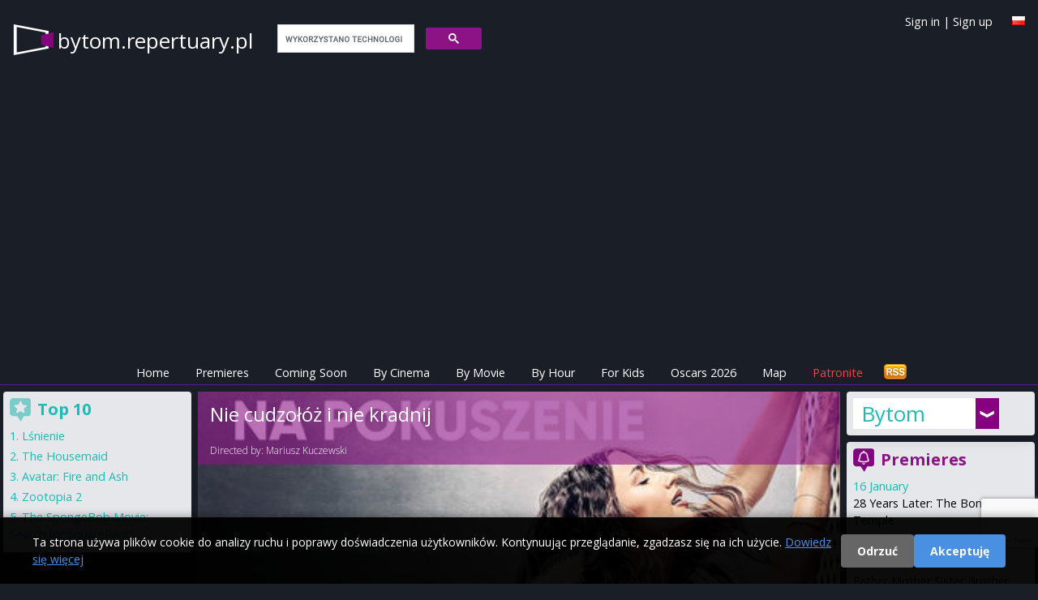

--- FILE ---
content_type: text/html; charset=utf-8
request_url: https://www.google.com/recaptcha/api2/anchor?ar=1&k=6LfVEtgoAAAAANXOBVoWFijbprW8yGnOZVZJAT0k&co=aHR0cHM6Ly9ieXRvbS5yZXBlcnR1YXJ5LnBsOjQ0Mw..&hl=en&v=PoyoqOPhxBO7pBk68S4YbpHZ&size=invisible&anchor-ms=20000&execute-ms=30000&cb=9lim8ngld5l2
body_size: 48720
content:
<!DOCTYPE HTML><html dir="ltr" lang="en"><head><meta http-equiv="Content-Type" content="text/html; charset=UTF-8">
<meta http-equiv="X-UA-Compatible" content="IE=edge">
<title>reCAPTCHA</title>
<style type="text/css">
/* cyrillic-ext */
@font-face {
  font-family: 'Roboto';
  font-style: normal;
  font-weight: 400;
  font-stretch: 100%;
  src: url(//fonts.gstatic.com/s/roboto/v48/KFO7CnqEu92Fr1ME7kSn66aGLdTylUAMa3GUBHMdazTgWw.woff2) format('woff2');
  unicode-range: U+0460-052F, U+1C80-1C8A, U+20B4, U+2DE0-2DFF, U+A640-A69F, U+FE2E-FE2F;
}
/* cyrillic */
@font-face {
  font-family: 'Roboto';
  font-style: normal;
  font-weight: 400;
  font-stretch: 100%;
  src: url(//fonts.gstatic.com/s/roboto/v48/KFO7CnqEu92Fr1ME7kSn66aGLdTylUAMa3iUBHMdazTgWw.woff2) format('woff2');
  unicode-range: U+0301, U+0400-045F, U+0490-0491, U+04B0-04B1, U+2116;
}
/* greek-ext */
@font-face {
  font-family: 'Roboto';
  font-style: normal;
  font-weight: 400;
  font-stretch: 100%;
  src: url(//fonts.gstatic.com/s/roboto/v48/KFO7CnqEu92Fr1ME7kSn66aGLdTylUAMa3CUBHMdazTgWw.woff2) format('woff2');
  unicode-range: U+1F00-1FFF;
}
/* greek */
@font-face {
  font-family: 'Roboto';
  font-style: normal;
  font-weight: 400;
  font-stretch: 100%;
  src: url(//fonts.gstatic.com/s/roboto/v48/KFO7CnqEu92Fr1ME7kSn66aGLdTylUAMa3-UBHMdazTgWw.woff2) format('woff2');
  unicode-range: U+0370-0377, U+037A-037F, U+0384-038A, U+038C, U+038E-03A1, U+03A3-03FF;
}
/* math */
@font-face {
  font-family: 'Roboto';
  font-style: normal;
  font-weight: 400;
  font-stretch: 100%;
  src: url(//fonts.gstatic.com/s/roboto/v48/KFO7CnqEu92Fr1ME7kSn66aGLdTylUAMawCUBHMdazTgWw.woff2) format('woff2');
  unicode-range: U+0302-0303, U+0305, U+0307-0308, U+0310, U+0312, U+0315, U+031A, U+0326-0327, U+032C, U+032F-0330, U+0332-0333, U+0338, U+033A, U+0346, U+034D, U+0391-03A1, U+03A3-03A9, U+03B1-03C9, U+03D1, U+03D5-03D6, U+03F0-03F1, U+03F4-03F5, U+2016-2017, U+2034-2038, U+203C, U+2040, U+2043, U+2047, U+2050, U+2057, U+205F, U+2070-2071, U+2074-208E, U+2090-209C, U+20D0-20DC, U+20E1, U+20E5-20EF, U+2100-2112, U+2114-2115, U+2117-2121, U+2123-214F, U+2190, U+2192, U+2194-21AE, U+21B0-21E5, U+21F1-21F2, U+21F4-2211, U+2213-2214, U+2216-22FF, U+2308-230B, U+2310, U+2319, U+231C-2321, U+2336-237A, U+237C, U+2395, U+239B-23B7, U+23D0, U+23DC-23E1, U+2474-2475, U+25AF, U+25B3, U+25B7, U+25BD, U+25C1, U+25CA, U+25CC, U+25FB, U+266D-266F, U+27C0-27FF, U+2900-2AFF, U+2B0E-2B11, U+2B30-2B4C, U+2BFE, U+3030, U+FF5B, U+FF5D, U+1D400-1D7FF, U+1EE00-1EEFF;
}
/* symbols */
@font-face {
  font-family: 'Roboto';
  font-style: normal;
  font-weight: 400;
  font-stretch: 100%;
  src: url(//fonts.gstatic.com/s/roboto/v48/KFO7CnqEu92Fr1ME7kSn66aGLdTylUAMaxKUBHMdazTgWw.woff2) format('woff2');
  unicode-range: U+0001-000C, U+000E-001F, U+007F-009F, U+20DD-20E0, U+20E2-20E4, U+2150-218F, U+2190, U+2192, U+2194-2199, U+21AF, U+21E6-21F0, U+21F3, U+2218-2219, U+2299, U+22C4-22C6, U+2300-243F, U+2440-244A, U+2460-24FF, U+25A0-27BF, U+2800-28FF, U+2921-2922, U+2981, U+29BF, U+29EB, U+2B00-2BFF, U+4DC0-4DFF, U+FFF9-FFFB, U+10140-1018E, U+10190-1019C, U+101A0, U+101D0-101FD, U+102E0-102FB, U+10E60-10E7E, U+1D2C0-1D2D3, U+1D2E0-1D37F, U+1F000-1F0FF, U+1F100-1F1AD, U+1F1E6-1F1FF, U+1F30D-1F30F, U+1F315, U+1F31C, U+1F31E, U+1F320-1F32C, U+1F336, U+1F378, U+1F37D, U+1F382, U+1F393-1F39F, U+1F3A7-1F3A8, U+1F3AC-1F3AF, U+1F3C2, U+1F3C4-1F3C6, U+1F3CA-1F3CE, U+1F3D4-1F3E0, U+1F3ED, U+1F3F1-1F3F3, U+1F3F5-1F3F7, U+1F408, U+1F415, U+1F41F, U+1F426, U+1F43F, U+1F441-1F442, U+1F444, U+1F446-1F449, U+1F44C-1F44E, U+1F453, U+1F46A, U+1F47D, U+1F4A3, U+1F4B0, U+1F4B3, U+1F4B9, U+1F4BB, U+1F4BF, U+1F4C8-1F4CB, U+1F4D6, U+1F4DA, U+1F4DF, U+1F4E3-1F4E6, U+1F4EA-1F4ED, U+1F4F7, U+1F4F9-1F4FB, U+1F4FD-1F4FE, U+1F503, U+1F507-1F50B, U+1F50D, U+1F512-1F513, U+1F53E-1F54A, U+1F54F-1F5FA, U+1F610, U+1F650-1F67F, U+1F687, U+1F68D, U+1F691, U+1F694, U+1F698, U+1F6AD, U+1F6B2, U+1F6B9-1F6BA, U+1F6BC, U+1F6C6-1F6CF, U+1F6D3-1F6D7, U+1F6E0-1F6EA, U+1F6F0-1F6F3, U+1F6F7-1F6FC, U+1F700-1F7FF, U+1F800-1F80B, U+1F810-1F847, U+1F850-1F859, U+1F860-1F887, U+1F890-1F8AD, U+1F8B0-1F8BB, U+1F8C0-1F8C1, U+1F900-1F90B, U+1F93B, U+1F946, U+1F984, U+1F996, U+1F9E9, U+1FA00-1FA6F, U+1FA70-1FA7C, U+1FA80-1FA89, U+1FA8F-1FAC6, U+1FACE-1FADC, U+1FADF-1FAE9, U+1FAF0-1FAF8, U+1FB00-1FBFF;
}
/* vietnamese */
@font-face {
  font-family: 'Roboto';
  font-style: normal;
  font-weight: 400;
  font-stretch: 100%;
  src: url(//fonts.gstatic.com/s/roboto/v48/KFO7CnqEu92Fr1ME7kSn66aGLdTylUAMa3OUBHMdazTgWw.woff2) format('woff2');
  unicode-range: U+0102-0103, U+0110-0111, U+0128-0129, U+0168-0169, U+01A0-01A1, U+01AF-01B0, U+0300-0301, U+0303-0304, U+0308-0309, U+0323, U+0329, U+1EA0-1EF9, U+20AB;
}
/* latin-ext */
@font-face {
  font-family: 'Roboto';
  font-style: normal;
  font-weight: 400;
  font-stretch: 100%;
  src: url(//fonts.gstatic.com/s/roboto/v48/KFO7CnqEu92Fr1ME7kSn66aGLdTylUAMa3KUBHMdazTgWw.woff2) format('woff2');
  unicode-range: U+0100-02BA, U+02BD-02C5, U+02C7-02CC, U+02CE-02D7, U+02DD-02FF, U+0304, U+0308, U+0329, U+1D00-1DBF, U+1E00-1E9F, U+1EF2-1EFF, U+2020, U+20A0-20AB, U+20AD-20C0, U+2113, U+2C60-2C7F, U+A720-A7FF;
}
/* latin */
@font-face {
  font-family: 'Roboto';
  font-style: normal;
  font-weight: 400;
  font-stretch: 100%;
  src: url(//fonts.gstatic.com/s/roboto/v48/KFO7CnqEu92Fr1ME7kSn66aGLdTylUAMa3yUBHMdazQ.woff2) format('woff2');
  unicode-range: U+0000-00FF, U+0131, U+0152-0153, U+02BB-02BC, U+02C6, U+02DA, U+02DC, U+0304, U+0308, U+0329, U+2000-206F, U+20AC, U+2122, U+2191, U+2193, U+2212, U+2215, U+FEFF, U+FFFD;
}
/* cyrillic-ext */
@font-face {
  font-family: 'Roboto';
  font-style: normal;
  font-weight: 500;
  font-stretch: 100%;
  src: url(//fonts.gstatic.com/s/roboto/v48/KFO7CnqEu92Fr1ME7kSn66aGLdTylUAMa3GUBHMdazTgWw.woff2) format('woff2');
  unicode-range: U+0460-052F, U+1C80-1C8A, U+20B4, U+2DE0-2DFF, U+A640-A69F, U+FE2E-FE2F;
}
/* cyrillic */
@font-face {
  font-family: 'Roboto';
  font-style: normal;
  font-weight: 500;
  font-stretch: 100%;
  src: url(//fonts.gstatic.com/s/roboto/v48/KFO7CnqEu92Fr1ME7kSn66aGLdTylUAMa3iUBHMdazTgWw.woff2) format('woff2');
  unicode-range: U+0301, U+0400-045F, U+0490-0491, U+04B0-04B1, U+2116;
}
/* greek-ext */
@font-face {
  font-family: 'Roboto';
  font-style: normal;
  font-weight: 500;
  font-stretch: 100%;
  src: url(//fonts.gstatic.com/s/roboto/v48/KFO7CnqEu92Fr1ME7kSn66aGLdTylUAMa3CUBHMdazTgWw.woff2) format('woff2');
  unicode-range: U+1F00-1FFF;
}
/* greek */
@font-face {
  font-family: 'Roboto';
  font-style: normal;
  font-weight: 500;
  font-stretch: 100%;
  src: url(//fonts.gstatic.com/s/roboto/v48/KFO7CnqEu92Fr1ME7kSn66aGLdTylUAMa3-UBHMdazTgWw.woff2) format('woff2');
  unicode-range: U+0370-0377, U+037A-037F, U+0384-038A, U+038C, U+038E-03A1, U+03A3-03FF;
}
/* math */
@font-face {
  font-family: 'Roboto';
  font-style: normal;
  font-weight: 500;
  font-stretch: 100%;
  src: url(//fonts.gstatic.com/s/roboto/v48/KFO7CnqEu92Fr1ME7kSn66aGLdTylUAMawCUBHMdazTgWw.woff2) format('woff2');
  unicode-range: U+0302-0303, U+0305, U+0307-0308, U+0310, U+0312, U+0315, U+031A, U+0326-0327, U+032C, U+032F-0330, U+0332-0333, U+0338, U+033A, U+0346, U+034D, U+0391-03A1, U+03A3-03A9, U+03B1-03C9, U+03D1, U+03D5-03D6, U+03F0-03F1, U+03F4-03F5, U+2016-2017, U+2034-2038, U+203C, U+2040, U+2043, U+2047, U+2050, U+2057, U+205F, U+2070-2071, U+2074-208E, U+2090-209C, U+20D0-20DC, U+20E1, U+20E5-20EF, U+2100-2112, U+2114-2115, U+2117-2121, U+2123-214F, U+2190, U+2192, U+2194-21AE, U+21B0-21E5, U+21F1-21F2, U+21F4-2211, U+2213-2214, U+2216-22FF, U+2308-230B, U+2310, U+2319, U+231C-2321, U+2336-237A, U+237C, U+2395, U+239B-23B7, U+23D0, U+23DC-23E1, U+2474-2475, U+25AF, U+25B3, U+25B7, U+25BD, U+25C1, U+25CA, U+25CC, U+25FB, U+266D-266F, U+27C0-27FF, U+2900-2AFF, U+2B0E-2B11, U+2B30-2B4C, U+2BFE, U+3030, U+FF5B, U+FF5D, U+1D400-1D7FF, U+1EE00-1EEFF;
}
/* symbols */
@font-face {
  font-family: 'Roboto';
  font-style: normal;
  font-weight: 500;
  font-stretch: 100%;
  src: url(//fonts.gstatic.com/s/roboto/v48/KFO7CnqEu92Fr1ME7kSn66aGLdTylUAMaxKUBHMdazTgWw.woff2) format('woff2');
  unicode-range: U+0001-000C, U+000E-001F, U+007F-009F, U+20DD-20E0, U+20E2-20E4, U+2150-218F, U+2190, U+2192, U+2194-2199, U+21AF, U+21E6-21F0, U+21F3, U+2218-2219, U+2299, U+22C4-22C6, U+2300-243F, U+2440-244A, U+2460-24FF, U+25A0-27BF, U+2800-28FF, U+2921-2922, U+2981, U+29BF, U+29EB, U+2B00-2BFF, U+4DC0-4DFF, U+FFF9-FFFB, U+10140-1018E, U+10190-1019C, U+101A0, U+101D0-101FD, U+102E0-102FB, U+10E60-10E7E, U+1D2C0-1D2D3, U+1D2E0-1D37F, U+1F000-1F0FF, U+1F100-1F1AD, U+1F1E6-1F1FF, U+1F30D-1F30F, U+1F315, U+1F31C, U+1F31E, U+1F320-1F32C, U+1F336, U+1F378, U+1F37D, U+1F382, U+1F393-1F39F, U+1F3A7-1F3A8, U+1F3AC-1F3AF, U+1F3C2, U+1F3C4-1F3C6, U+1F3CA-1F3CE, U+1F3D4-1F3E0, U+1F3ED, U+1F3F1-1F3F3, U+1F3F5-1F3F7, U+1F408, U+1F415, U+1F41F, U+1F426, U+1F43F, U+1F441-1F442, U+1F444, U+1F446-1F449, U+1F44C-1F44E, U+1F453, U+1F46A, U+1F47D, U+1F4A3, U+1F4B0, U+1F4B3, U+1F4B9, U+1F4BB, U+1F4BF, U+1F4C8-1F4CB, U+1F4D6, U+1F4DA, U+1F4DF, U+1F4E3-1F4E6, U+1F4EA-1F4ED, U+1F4F7, U+1F4F9-1F4FB, U+1F4FD-1F4FE, U+1F503, U+1F507-1F50B, U+1F50D, U+1F512-1F513, U+1F53E-1F54A, U+1F54F-1F5FA, U+1F610, U+1F650-1F67F, U+1F687, U+1F68D, U+1F691, U+1F694, U+1F698, U+1F6AD, U+1F6B2, U+1F6B9-1F6BA, U+1F6BC, U+1F6C6-1F6CF, U+1F6D3-1F6D7, U+1F6E0-1F6EA, U+1F6F0-1F6F3, U+1F6F7-1F6FC, U+1F700-1F7FF, U+1F800-1F80B, U+1F810-1F847, U+1F850-1F859, U+1F860-1F887, U+1F890-1F8AD, U+1F8B0-1F8BB, U+1F8C0-1F8C1, U+1F900-1F90B, U+1F93B, U+1F946, U+1F984, U+1F996, U+1F9E9, U+1FA00-1FA6F, U+1FA70-1FA7C, U+1FA80-1FA89, U+1FA8F-1FAC6, U+1FACE-1FADC, U+1FADF-1FAE9, U+1FAF0-1FAF8, U+1FB00-1FBFF;
}
/* vietnamese */
@font-face {
  font-family: 'Roboto';
  font-style: normal;
  font-weight: 500;
  font-stretch: 100%;
  src: url(//fonts.gstatic.com/s/roboto/v48/KFO7CnqEu92Fr1ME7kSn66aGLdTylUAMa3OUBHMdazTgWw.woff2) format('woff2');
  unicode-range: U+0102-0103, U+0110-0111, U+0128-0129, U+0168-0169, U+01A0-01A1, U+01AF-01B0, U+0300-0301, U+0303-0304, U+0308-0309, U+0323, U+0329, U+1EA0-1EF9, U+20AB;
}
/* latin-ext */
@font-face {
  font-family: 'Roboto';
  font-style: normal;
  font-weight: 500;
  font-stretch: 100%;
  src: url(//fonts.gstatic.com/s/roboto/v48/KFO7CnqEu92Fr1ME7kSn66aGLdTylUAMa3KUBHMdazTgWw.woff2) format('woff2');
  unicode-range: U+0100-02BA, U+02BD-02C5, U+02C7-02CC, U+02CE-02D7, U+02DD-02FF, U+0304, U+0308, U+0329, U+1D00-1DBF, U+1E00-1E9F, U+1EF2-1EFF, U+2020, U+20A0-20AB, U+20AD-20C0, U+2113, U+2C60-2C7F, U+A720-A7FF;
}
/* latin */
@font-face {
  font-family: 'Roboto';
  font-style: normal;
  font-weight: 500;
  font-stretch: 100%;
  src: url(//fonts.gstatic.com/s/roboto/v48/KFO7CnqEu92Fr1ME7kSn66aGLdTylUAMa3yUBHMdazQ.woff2) format('woff2');
  unicode-range: U+0000-00FF, U+0131, U+0152-0153, U+02BB-02BC, U+02C6, U+02DA, U+02DC, U+0304, U+0308, U+0329, U+2000-206F, U+20AC, U+2122, U+2191, U+2193, U+2212, U+2215, U+FEFF, U+FFFD;
}
/* cyrillic-ext */
@font-face {
  font-family: 'Roboto';
  font-style: normal;
  font-weight: 900;
  font-stretch: 100%;
  src: url(//fonts.gstatic.com/s/roboto/v48/KFO7CnqEu92Fr1ME7kSn66aGLdTylUAMa3GUBHMdazTgWw.woff2) format('woff2');
  unicode-range: U+0460-052F, U+1C80-1C8A, U+20B4, U+2DE0-2DFF, U+A640-A69F, U+FE2E-FE2F;
}
/* cyrillic */
@font-face {
  font-family: 'Roboto';
  font-style: normal;
  font-weight: 900;
  font-stretch: 100%;
  src: url(//fonts.gstatic.com/s/roboto/v48/KFO7CnqEu92Fr1ME7kSn66aGLdTylUAMa3iUBHMdazTgWw.woff2) format('woff2');
  unicode-range: U+0301, U+0400-045F, U+0490-0491, U+04B0-04B1, U+2116;
}
/* greek-ext */
@font-face {
  font-family: 'Roboto';
  font-style: normal;
  font-weight: 900;
  font-stretch: 100%;
  src: url(//fonts.gstatic.com/s/roboto/v48/KFO7CnqEu92Fr1ME7kSn66aGLdTylUAMa3CUBHMdazTgWw.woff2) format('woff2');
  unicode-range: U+1F00-1FFF;
}
/* greek */
@font-face {
  font-family: 'Roboto';
  font-style: normal;
  font-weight: 900;
  font-stretch: 100%;
  src: url(//fonts.gstatic.com/s/roboto/v48/KFO7CnqEu92Fr1ME7kSn66aGLdTylUAMa3-UBHMdazTgWw.woff2) format('woff2');
  unicode-range: U+0370-0377, U+037A-037F, U+0384-038A, U+038C, U+038E-03A1, U+03A3-03FF;
}
/* math */
@font-face {
  font-family: 'Roboto';
  font-style: normal;
  font-weight: 900;
  font-stretch: 100%;
  src: url(//fonts.gstatic.com/s/roboto/v48/KFO7CnqEu92Fr1ME7kSn66aGLdTylUAMawCUBHMdazTgWw.woff2) format('woff2');
  unicode-range: U+0302-0303, U+0305, U+0307-0308, U+0310, U+0312, U+0315, U+031A, U+0326-0327, U+032C, U+032F-0330, U+0332-0333, U+0338, U+033A, U+0346, U+034D, U+0391-03A1, U+03A3-03A9, U+03B1-03C9, U+03D1, U+03D5-03D6, U+03F0-03F1, U+03F4-03F5, U+2016-2017, U+2034-2038, U+203C, U+2040, U+2043, U+2047, U+2050, U+2057, U+205F, U+2070-2071, U+2074-208E, U+2090-209C, U+20D0-20DC, U+20E1, U+20E5-20EF, U+2100-2112, U+2114-2115, U+2117-2121, U+2123-214F, U+2190, U+2192, U+2194-21AE, U+21B0-21E5, U+21F1-21F2, U+21F4-2211, U+2213-2214, U+2216-22FF, U+2308-230B, U+2310, U+2319, U+231C-2321, U+2336-237A, U+237C, U+2395, U+239B-23B7, U+23D0, U+23DC-23E1, U+2474-2475, U+25AF, U+25B3, U+25B7, U+25BD, U+25C1, U+25CA, U+25CC, U+25FB, U+266D-266F, U+27C0-27FF, U+2900-2AFF, U+2B0E-2B11, U+2B30-2B4C, U+2BFE, U+3030, U+FF5B, U+FF5D, U+1D400-1D7FF, U+1EE00-1EEFF;
}
/* symbols */
@font-face {
  font-family: 'Roboto';
  font-style: normal;
  font-weight: 900;
  font-stretch: 100%;
  src: url(//fonts.gstatic.com/s/roboto/v48/KFO7CnqEu92Fr1ME7kSn66aGLdTylUAMaxKUBHMdazTgWw.woff2) format('woff2');
  unicode-range: U+0001-000C, U+000E-001F, U+007F-009F, U+20DD-20E0, U+20E2-20E4, U+2150-218F, U+2190, U+2192, U+2194-2199, U+21AF, U+21E6-21F0, U+21F3, U+2218-2219, U+2299, U+22C4-22C6, U+2300-243F, U+2440-244A, U+2460-24FF, U+25A0-27BF, U+2800-28FF, U+2921-2922, U+2981, U+29BF, U+29EB, U+2B00-2BFF, U+4DC0-4DFF, U+FFF9-FFFB, U+10140-1018E, U+10190-1019C, U+101A0, U+101D0-101FD, U+102E0-102FB, U+10E60-10E7E, U+1D2C0-1D2D3, U+1D2E0-1D37F, U+1F000-1F0FF, U+1F100-1F1AD, U+1F1E6-1F1FF, U+1F30D-1F30F, U+1F315, U+1F31C, U+1F31E, U+1F320-1F32C, U+1F336, U+1F378, U+1F37D, U+1F382, U+1F393-1F39F, U+1F3A7-1F3A8, U+1F3AC-1F3AF, U+1F3C2, U+1F3C4-1F3C6, U+1F3CA-1F3CE, U+1F3D4-1F3E0, U+1F3ED, U+1F3F1-1F3F3, U+1F3F5-1F3F7, U+1F408, U+1F415, U+1F41F, U+1F426, U+1F43F, U+1F441-1F442, U+1F444, U+1F446-1F449, U+1F44C-1F44E, U+1F453, U+1F46A, U+1F47D, U+1F4A3, U+1F4B0, U+1F4B3, U+1F4B9, U+1F4BB, U+1F4BF, U+1F4C8-1F4CB, U+1F4D6, U+1F4DA, U+1F4DF, U+1F4E3-1F4E6, U+1F4EA-1F4ED, U+1F4F7, U+1F4F9-1F4FB, U+1F4FD-1F4FE, U+1F503, U+1F507-1F50B, U+1F50D, U+1F512-1F513, U+1F53E-1F54A, U+1F54F-1F5FA, U+1F610, U+1F650-1F67F, U+1F687, U+1F68D, U+1F691, U+1F694, U+1F698, U+1F6AD, U+1F6B2, U+1F6B9-1F6BA, U+1F6BC, U+1F6C6-1F6CF, U+1F6D3-1F6D7, U+1F6E0-1F6EA, U+1F6F0-1F6F3, U+1F6F7-1F6FC, U+1F700-1F7FF, U+1F800-1F80B, U+1F810-1F847, U+1F850-1F859, U+1F860-1F887, U+1F890-1F8AD, U+1F8B0-1F8BB, U+1F8C0-1F8C1, U+1F900-1F90B, U+1F93B, U+1F946, U+1F984, U+1F996, U+1F9E9, U+1FA00-1FA6F, U+1FA70-1FA7C, U+1FA80-1FA89, U+1FA8F-1FAC6, U+1FACE-1FADC, U+1FADF-1FAE9, U+1FAF0-1FAF8, U+1FB00-1FBFF;
}
/* vietnamese */
@font-face {
  font-family: 'Roboto';
  font-style: normal;
  font-weight: 900;
  font-stretch: 100%;
  src: url(//fonts.gstatic.com/s/roboto/v48/KFO7CnqEu92Fr1ME7kSn66aGLdTylUAMa3OUBHMdazTgWw.woff2) format('woff2');
  unicode-range: U+0102-0103, U+0110-0111, U+0128-0129, U+0168-0169, U+01A0-01A1, U+01AF-01B0, U+0300-0301, U+0303-0304, U+0308-0309, U+0323, U+0329, U+1EA0-1EF9, U+20AB;
}
/* latin-ext */
@font-face {
  font-family: 'Roboto';
  font-style: normal;
  font-weight: 900;
  font-stretch: 100%;
  src: url(//fonts.gstatic.com/s/roboto/v48/KFO7CnqEu92Fr1ME7kSn66aGLdTylUAMa3KUBHMdazTgWw.woff2) format('woff2');
  unicode-range: U+0100-02BA, U+02BD-02C5, U+02C7-02CC, U+02CE-02D7, U+02DD-02FF, U+0304, U+0308, U+0329, U+1D00-1DBF, U+1E00-1E9F, U+1EF2-1EFF, U+2020, U+20A0-20AB, U+20AD-20C0, U+2113, U+2C60-2C7F, U+A720-A7FF;
}
/* latin */
@font-face {
  font-family: 'Roboto';
  font-style: normal;
  font-weight: 900;
  font-stretch: 100%;
  src: url(//fonts.gstatic.com/s/roboto/v48/KFO7CnqEu92Fr1ME7kSn66aGLdTylUAMa3yUBHMdazQ.woff2) format('woff2');
  unicode-range: U+0000-00FF, U+0131, U+0152-0153, U+02BB-02BC, U+02C6, U+02DA, U+02DC, U+0304, U+0308, U+0329, U+2000-206F, U+20AC, U+2122, U+2191, U+2193, U+2212, U+2215, U+FEFF, U+FFFD;
}

</style>
<link rel="stylesheet" type="text/css" href="https://www.gstatic.com/recaptcha/releases/PoyoqOPhxBO7pBk68S4YbpHZ/styles__ltr.css">
<script nonce="qfLmxySa4emBbkYUhlRIAA" type="text/javascript">window['__recaptcha_api'] = 'https://www.google.com/recaptcha/api2/';</script>
<script type="text/javascript" src="https://www.gstatic.com/recaptcha/releases/PoyoqOPhxBO7pBk68S4YbpHZ/recaptcha__en.js" nonce="qfLmxySa4emBbkYUhlRIAA">
      
    </script></head>
<body><div id="rc-anchor-alert" class="rc-anchor-alert"></div>
<input type="hidden" id="recaptcha-token" value="[base64]">
<script type="text/javascript" nonce="qfLmxySa4emBbkYUhlRIAA">
      recaptcha.anchor.Main.init("[\x22ainput\x22,[\x22bgdata\x22,\x22\x22,\[base64]/[base64]/[base64]/[base64]/cjw8ejpyPj4+eil9Y2F0Y2gobCl7dGhyb3cgbDt9fSxIPWZ1bmN0aW9uKHcsdCx6KXtpZih3PT0xOTR8fHc9PTIwOCl0LnZbd10/dC52W3ddLmNvbmNhdCh6KTp0LnZbd109b2Yoeix0KTtlbHNle2lmKHQuYkImJnchPTMxNylyZXR1cm47dz09NjZ8fHc9PTEyMnx8dz09NDcwfHx3PT00NHx8dz09NDE2fHx3PT0zOTd8fHc9PTQyMXx8dz09Njh8fHc9PTcwfHx3PT0xODQ/[base64]/[base64]/[base64]/bmV3IGRbVl0oSlswXSk6cD09Mj9uZXcgZFtWXShKWzBdLEpbMV0pOnA9PTM/bmV3IGRbVl0oSlswXSxKWzFdLEpbMl0pOnA9PTQ/[base64]/[base64]/[base64]/[base64]\x22,\[base64]\\u003d\\u003d\x22,\x22RWdxw7vCjWYpw4LClUbDkcKQwoc/HMKEwppGX8OiIQfDsz1twqFQw7Ukwr/CkjrDt8KjOFvDvTTDmQ7DvRPCnE56wqwlUWzCm3zCqG8fNsKCw4zDjMKfAzjDnlRww5/[base64]/Ci8O0w7ghw5/Cj8OWOijDlCVMw4NoS8KVNHLDuz0rb3TDm8KNd0xQwpRSw4tzwpc1wpVkc8KoFMOMw70dwpQqMcK/bMOVwoo/w6HDt15lwpxdwrfDmcKkw7DCqyt7w4DClMOzPcKSw4HCjcOJw6YKSik9CMO/UsOvEScTwoQnN8O0wqHDlxEqCTLCs8K4wqBEHsKkcn3Du8KKHGRewqx7w6HDnlTChnNeFhrCrsKaNcKKwr4GdAR2Cx4uWMKQw7lbAsOxLcKJSSxaw77Dq8KvwrYIPHTCrh/[base64]/CnD7CjcKUKxbDsjPDs316w5/DgQkvwrMvw4zDrHfDs19HflPCqFYOwpTDilnDu8OGe2/DiXRIwodGKUnCusKKw65dw73CmBYgDwUJwokXQcONEV7CjsO2w7IVdsKAFMKFw4Uewrpwwrdew6bCvcKTTjfCrg7Co8OufMKMw78fw5DCuMOFw7vDvDLChVLDtRcuOcKNwp4lwo4xw7dCcMOgWcO4wp/Ds8ObQh/Cm3XDi8Opw4XCgmbCocKdwqhFwqVTwpshwotGY8OBU1rCiMOta39HNMK1w5BIf1MPw5EwwqLDln9de8OowoY7w5d/N8ORVcKvwrnDgsK0QW/[base64]/CmMK/UV7Cs8ONw48ww4ZIw4Anw4YTw7bDr0nCl8K+w7jDn8Ktw7rDpcOdw6Viwp3DlC3DnVoGwp3DiADDm8OjLDpsayHDv1vCiVwoP1xrw7rCtMK1wr7DusKjJsOpEzogw7NRw7BIw5jDl8KAw7F9GcONXUYfBMO4wrYJw4wKSD5cw60xR8OTw7ErwofDpsKKw6ofw5/Dh8OPX8Omc8KbRMKgw7zDp8O1wocXdQwzXmQiOMOKw6rDgMKowqfCiMOTwo1Fwp8vG1QGW23Cmgx4w4UQWcOhw5vChwDDqcK2dTPCqsKBwpDCucKEP8Ohw7bDtsOgw5TDpXjCllQAwrfCpsOgwpMFw40dw5jCk8KYw54UXcK8AsOxSsKAw4DCumIXcnY3w5/ClB0WwrDCmcO0w79GE8OVw5tJw7/CusKAwqJDw70BJTRrHsK/w59pwp1JaXvDtsKBATcww68mUFfCkcOcwo1UYMK3woXDol0PwrtUw4XCo2HDnjhrw6nDvB4MGmA3JFpWc8K1wrASwoA5dsO1wq8rwoQYSgLCt8KOw7Zsw7BYC8Oew63DkCY/w6XDtFPDoDhoPVsDw5Y4cMKLOsKUw7Avw5YqCcKRw7zCnFPDmy7Ck8Kmw5PCs8OLWyzDtgHCtwlzwrVXw655FlYNwqLDi8KYJDVUW8Ojw7Zfb3w6wrRXGHPCl2lKfMO3wog0wqd5NMO6MsKdCxN3w7jCrRsTKT8+UMOSw6QcfcK/w5TCvxsBwpvCicO9w717w5Vtwr/CocKjwofCvsOFC0rDmcKMwpcUwpdcw7Vnwr8qO8KnUsOjw4tTw60CICXCrn/Cs8KHZsOOcFUow6oORsKvUAbCghhdRcKjBcO1SsKDR8OTw4DDksOjw4/CiMOgDMOOd8OGw6PCiF0ywo/Dky/CtMK2TEjCsm0FNMOnQcOGworDuwYMesOxdcObwodHEMOwTgcqXCHDlgEIwpvDkMKjw6tlwqQ+OkBCAT/CmX7Ds8K7w6AGZVpBwrrDh03DsFJqNAwJUcORwpVsLxRyIMOqw6zDgMO/f8K1w7tcPFkeS8ORw40oPsKdwqjDkcOeJMO/MiNcw7PClUbDtsK0fwPCtMOvC3QRw7nCinfDr2LCsFg1woEwwqI+w4dNwoLCiDzDoQXDrwZ3w6sew40uw7fDrMK+woLCv8OSM3nDrcOURx48w4J8wrBewqZXw4AgMl57w4HDoMOew4vCq8KzwqFlTE56wqZNXXrCmsOAwoPChsKuwoY/[base64]/CcOIb35jGcO0w4g2w5vDh0vDhhPDpjIzM1kGcMK8wp7DoMKQRQDDssK8Z8OxL8OTwprDmC4RZw1kwrHDhsOPwpZnw6vDjRPCoAvDhAAhwq7Cs2fDuBvCmHcLw4oLBlZfwq/[base64]/wqd5wp1Hwp9ywoVOM8OSPsKiNcOoW8K7w5kVS8KVcsKKwrDCkh/[base64]/[base64]/KmXCrlcoXcKewpfDpcOVw7hiesKhBsOGwoUJw7k2VS7DtMO4wonDn8K0Vy0rw4wEw6bCncKUVMKsGsOBT8KNYcKTMXdTwqMjeyUbVyPDiR9BwojCtC8UwqIwSRZnMcOYKMKBw6dxKsKzCj8/wp4DVMOBw4EAQ8Otw5hvw4BwCSHCrcOOw41+dcKcw59tWcKMFCvClXLCpHXDhl7CgDDCmhNlccOeSsOKw5ULBTQ9WsKYwobCrigZdsKfw49WC8KTDcO7wo9ww6AvwrZbwprDqXXDuMONIsOWT8OUFBDDpcKOwrldBGTDpHB/wpF8w43DvEIyw6wjWkxBanPCli8THsKOK8K8w4h/TcOrw6fClcOHwoQyMgbCucKJw5vDncKrfMKKLiZbGGsOwqsrw7kCwqFSwoPCn1vCjMKdw6swwpZpBMO1EyPCtTt0wpfChcOiwr/CpALCv106XsK5I8KCCcOEecKDXGrDnyxbZggaeiLDvilWwpLCvMOBb8Kbw64iSsOCKsKnPsONUFsxWBBsah/DjEFQwqVRw5nCnXlabcOww7XDs8KWRsKGw55DXW0KNMOiwrTDhBXDuDvChcOpfBBiwq8Jwr5DKMK8UGvCscKKwq7CgCrCpV91w4jDlU/DhCTCmChiwr/[base64]/CtWIbW2MtwrRdw6Q7QsK4e8KVw7nDrD7Dm0F2RSnDizzDocOkXcKzbxpDw4kkIyDCnlE+woQww7/CtsKlNFXCg3PDrMKtc8K/[base64]/Z8KBTkHDoyHCkHPDt1Z8BMKjdcKgwrHDu8Onw7PCu8OqbsK9w4PCqlDDqXnDgQF7wpxHwpNowoR+fsKRw6HDnsKWMsK8wo7CrBXDpcKOXsOEwrjCosOew4LCpsOHw6Nywr4hw549ainCmF3DvDBWV8OQeMKuWcKNw5/DiQpaw7gMfjjCj0Epw6gfEzfDlcKGwofDr8KZwpLDnAtAw6bCosOsK8Oww5N5w4wtJsK7w6BxJcKLwp3Dpl/Cs8KTw7HCmxIwAMKCw5oWLm/DlcK0Ux/CmcO5QgZ5SyrClkjCrlU3wqYjXcOaSMKFw5HDisKfEWnDpMKYwobDhsK5w4JGw7xYdcKOwpnCh8KBw6jDp0jDqcKDNl9QcV7CgcOGw6cMGSErwqfDpXUsR8Kzw7QDQMKuWlrCvy3CujjDnFY1Dj7DvMK3wo9BP8OgPCnCoMKaMSJQw4DDlsKcw7LDil/DoSkPw6s2KMKmYcOQEDI2wqTDsDDDuMO/dUfCs0EQwrLDpMK6w5Mqe8ONKkHDjMK2GkzCkmg3asOeGcOAwr/DlcKrPcOdDsOmUCdwwoLDicKkwr/[base64]/Q8KmHSpwX00uXMOhdsK+w7Fnw7/CvMOVwr7Ct8OXwovCvV0KVD8aRzJgaitbw7bCt8OfAcONXRTCuUXDqMKEwrfDokXCoMKpwp95HQDDpiRHwrRzE8OSw44AwotHMnHDt8OYFcOIwq5RZRgew5LCscOwNRbDmMOYw6/DjRLDhMKGGzs1w7dMw68wR8OmwoNdQg7CuzR+wqkPZMOwfmjCkxvCqBHCoVtARsKeM8KMfcONDMOBL8Oxw5QRY1tzJzDCi8OyYXDDnMOEw5fCujnChcOiw4dcRgDCqEDClk06wqE+dMKuW8OXw6JXFWdCfMOuw6gjB8KafkDDig3DuEYVVBFjQcKAwrcjYsK/[base64]/[base64]/HjzDtMOKbcOeaAkAw6QIwqrCpsO1L8OqJsOEwo3CjyTChU0qw7rDmBbDmQhIwrrChgYpw4J0TWs7w5ovw6JxLmHDgUfCnsO5wrHCimHCjMO5LsONBhFpCsKLYsOuwrzDliHCoMOaBcO1KyTCgcOmwoXDqsKtUU/CrsOZJcKYw7lMw7XDh8OTwpjDvMOeVDHDn2rCucK1wq8QworCssOyJRg0Jktkwo/Dv2ROIQ/ChntjwoXDj8KIw7sfA8KNw4BEwo9SwpQGFzHCgMKxwrtzdsKSwq0jQsKZwpluwpTClylQO8KAw7nCg8Oxw5tGwp3DijTDtkEkJxEnXmXDvMKhw64eeX0owqnDm8KAwrbDvTnCocOZA2svwrTCgVIvNsOvwrvDlcOCKMOLIcODw5vCpGtXNU/DpyDCscOrwoDDn3bCksOvBGbCosK6w6k1QWjCuWjCrS3CpzHCvAkNw4fDq0hjXSgdZ8KRRiMeRHnCisKnaUMlR8OsPcOjwp4iw6Z5VsKeRlw0wrXCu8K0MR7DrMKbL8K2w7VqwrwrXQ9ywqDCjz7DpTVkw6xdw4IxCsK1woJsTgnCm8KVQFkqw4bDmsKuw7/DqMOswobDmlbDthLCm03DiTPDjcKodFbCt3kYBsKww5Jaw73CkWPDt8KrOnTDmWPDpMK2eMKvIsKZwqnCil8sw4MBwo4CJsKRwolzwpLDv3PClsK1HDHCsD1wOsOYTVrCmxJkG0B3FMKYwpnCm8OKw4ZUB1/[base64]/B3t+AMOUw4EtwrTCqhxPw7QRwrVYwpTCsxxKOztsE8OJwr3DsTLCt8K1wo7ChCPChV3DimM6wpHDjRh9wpzDiB0tNMO2FWQyK8K5ecKfGQrDncK8PMOxwpbDuMKyOBJNwo0SQx13w6R5w7rCi8KIw7/[base64]/CsMKGOG1bVcO+IsKcIsK+w6TCpsOsw58sI8KREMKXw50bChDCiMKkQQHCkB5Uw6Vtw6JjS0rCjWchwqgyTkDCvH/[base64]/w4taw5bDrEbChcKHwpXDhsKBWBYHw5fDkC7DtMKcwr7CvxvCvkozcl9Aw6rCryDDsAddcsOyYcKsw5Y0LMKUw5vCvsKrNcODLlNmDjodGsKmdMK/wpdXDUDCi8OYwqsPGQIBwp0cbyvDk3bDuVtmw7jDhMK/TzLCjwFyVsO/IcKMw67Dqjhkw4dRw4TDkBBYL8Kjw5LDhcOKwoHDkMK0wrFlH8KIwoQGwovDkjlhYW8MJsKvwq/DhcOmwoTCvMOPGVcmWUwBKsKdwpcPw4oLwr/DmMO7w6TCpWlYw7tlwojCm8Ovw6PCtcK1GzsEwpFKNR07wprCqAFtwqQLw5zCm8Kyw6NBA1Frc8OCw4ImwoFNUm5ldMOnwq0nbVtjY03ChjHDlgI5wo3CjEbDnMKyP0RsOcKWwoTDmjrCnj0kB0XDkMOtwpAdwoRUOcOmw7bDl8Kbwo/DgMOGwq/DusKaIMOFwp3CtiLCpcK5wqIHYsKgIlNtwoLChcOowojCtzjDrT4Mw5nDggsTw6N9w6DCu8OOFwjDmsOrw7tPwr/Cp1ocQTbCkW3CpsKPw7/DuMOnOMKXwqdmJMOtwrHCl8OUYUjDg1/CsTFcwpXDq1HCosKPD2pjeFLDksOvRsK0ITXCmB/Du8ONwrcvwo3ClSHDgGxLw4PDqE3ClBbDrsKQWMK7wpTCgXwSHUfDvEUnB8ODXMOCcFkIGTrDpEkuM1PDiWR9w7xswoLDscOWasOzwpzDm8OwwpTCu3BzI8K0TXbCpxhiw7XChMK5LEQLfMKewrM9w7MwOy/DgsKrYMKiUHDDv0LDusOEw4ZIKyste3tXw7NWwo5NwpnDpMKlw43CixrCqF9MScKCwps7KATDocOVwoNWAgduwpItaMKIXgnCtwQdwpvDmCzCumUVI3ZJOjfDsk0HwpDDtcOOOTEjMMOFwqQTXcKaw6/CihM7K0ckfMO1a8KQwrvDi8OjwqAsw5vCnzvDqsKvw4gTw49uw4Q7b1bDs2gAw4/CnlXDpcK5CMKjwpU4w4jCrcKnacKnacKawpA/[base64]/wrhqw6/Dr3LDrzvCrcKIBz3DjWcgNEpuPRITw4EIwpbCiEfCvcK7wpvChww/wrjDvRwSw7TCmXYEIAXDq1PDu8KOwqYnwpvCmMK6w6DDgsKWw7NhSioNKMK2O3wBw4zCnMOSM8OwJcOVEcKqw6PCv3UyI8OmdcOAwqtlw6bDgjDDqAfDqcKhw5zCt2JdO8K+J0prfzPCicOewoo1w5fCjMKOP1nCrRErOcOSwqcEw6Q/w7c6wo3Du8K6YFXDoMO4wr/CnFXCgMKFeMOtwpRMw4bDpTHClMKWMcOfZmhCVMKywpTDnEJgQMKkecOlwph+SsOwBksmGsOdfcOCw5PDgWRgHVkfw5LDuMKCMlrDs8KUwqDDrDzCmCfDv07Cr2E/wq3Cq8OJw4LDhxZJOilIw48rYsKCw6U/wrPDn23DlzfDqQ1iEAnDpcKpw5bDvMKyXBDDgCHCvHfCvXPCo8KIecO/EsOzw5cRDcK8w7EjQ8K/wqRsbcOPw5EzZnBaL0bCiMOTThTClhHCtG7DvhjCo1FBKsOXfyhPwp7Dv8KMw7Y9wr9OHsKhVy/Dj33Cn8KQw5gwdkXCicORw68CbcOew5XDlMKTRsOwwqHCgyMMwpLDiGd9A8OUwpbChcO+IMKXfcO1w5taWMK1w55bfsO5wrPDkCDCpsKBKAbCm8K5RsOOHMOYw5fDt8OWbCbCusO6wp/CqMKAQ8K9wrfDuMOIw7xfwqkXHD0hw4N6aFoVXCXDmXDDg8OwPsKgcsOHw50KCsO8McKmw4wIw7PCisKdw6fDil3DgsOObcKAcxpzYRzDn8OKP8OKw7vDj8OuwolwwqzDphA9Dk/CmjEsG1oNGEwRw6sbNsO6wo9NOALClgvCi8ODwpBwwoVsIcKpJk7Dryt1W8KYRTdIw7/CksOIUsK0V01Uw69qVnDCkMOLVAPDl2pDwrPCqMOfw6Ulw5nCn8KTecORVXTCv0PCqcOMw5PCk2oPwozDicOUwrTDgi0Dwp1aw6UYfsK/PsKOwpjDlUFww75pwprDkC8UwqbDksKzVzbDuMORIsOPWRsXL3bCjyt8wp/DoMOjScOnwqnCssOPFThZw7V7wpEubMOTBcKmPQ4kJsKCSGkQwoIWLsOJwp/ClWhOC8KGP8OJdcKDw5gzw5shwo/[base64]/SSfCtVvDs8KpIsKaCsKvH8KAw5nCrMK3wpl6w7PDo0Ihw5/DpznCkzluw4ERH8KVIwfCpsONwpDDi8OXRsKEBsKyCh42w5Iiw7kPCcOQwp7Dqm/CsntAb8KufcKYwqTCr8KTw4DCiMOGwpvDtMKvS8OEMCYANcKiCkPDlcOWw5slSxciJ1vDhcKOw4fDsS9hwqhcw6QuawHCg8OPw4rCgMOVwo9NLsKawoLDmXPDn8KPCT4TwrbDjUAgE8OYw4YSwqI8dsKjRxZMB2Q2w5pfwqTChwYXw7LCpsKFEk/CmMKgw6fDiMOdwpzCpMK6woV0w4Vpw7rDplEBwqrDnFRMw5fDv8Kbwodrw6/CtBgFwpTCm3LCmsKXwoYuw4gHfMKrAy0/wqXDhQnCg1HDmnfDhH3CqMKqFV9DwokEw4TChh3CjcOXw5QNw45aIMOlwojDv8KWwrDCgiMHwp/CrsOJExkXwqXCjSAWSFFqwpzCv1ETDErCsCjCgEPChsO5wo/[base64]/DpMKiw7fDpjLCsETCr8KnwqvCs8Kqw53CuQjDtMK1FMK5aFbDjcOwwo3Cr8O0w63CoMOLw64wbcKJwoRmTAt1wpcvwqVfNsKEwojDqW3DusKXw67CqcO/OVx0wo05w7vCkMKcwqVqIcK+H0bDnsO3wqDCisOSwo/Ci37DggbCpcOHw4PDq8OJw5g9wqhCNcOgwpkMwodRRsOZwqYbUMKIwpl+a8KGw7VWw6dtw7zCpAfDuh/CpmXCscOpDsKbw4ldwo/DssO+OcO7NzkHJ8KcczYmWMOKOcK8SMOfd8O2w5nDqEnDtsKNw5nCmgrDnyNQVmTCkw02w5hxw5AVwqjCozvDgzjDkMKWH8OqwoVSwoLDuMK/wpnDj0VDbMKQPsKlw7vClcOxPSxZJkLCr00Pwo7DimhTw6XCv27ClX9qw7BqI3nCk8Owwrouw4DDrlNvJcKFAsKRJ8K5bDNUEcKxa8ODw4pqQxXDj37CjcK8RW9iNi1Qwow/CMKEw7Jrw4zDknFbw4PCjQ3DrcOTw43DqgXDuTvDtjQlwrLDljQdZMOVEl3Clw/DssKKw4AwEjtJwpcgJMOIasKIBmUQDBnCmknCi8KFBsO5JMO8ckjCpMOoTsOmanjCtQXDg8KUMcOxwqXDnTkWaiAwwoDDv8Kbw5HCrMOqw7PCnsKmTQ5Yw53DulnDo8Ohw60vYTjCgcKVVj9Dwo/Dp8Oow7whwqLCtTMyw7s0woVSX2XCkw45w6LDucOeVMKBw4ZgYT1PPB/CrsKCOkjCoMOfFldBwpjClHlUw6HDlMOIccO/w5vCrMKwfGYxecOpwoVoWcOTUQQ+E8OvwqXClcOFw7rDsMKWEcKhw4cjE8KEw4zCnCrDhMKleU/Dll0vwod8w6DCqsKkwq0lc0fCpMKEDjBBYVlvwoXCmX11w77DsMKMdsO8PUpbw7YuF8KDw7/CtcOCwpHCr8K6XAF9WzRHHCQQwqjDqQREUMO3w4cYwrFhIMKFKcK/IsKRw4fDscKndsOywprCs8K3w4w7w6EGw4dyYsKSZgFNwrnDq8OIwq/CrMOdwovDpyzCjnDDh8ONwolGwojCs8KaT8Kjwo1mUsOBw6HCtjYQO8KPwpIEw44HwpfDncKgw79hDMKRDsK7woDCiSrClXXCi0NNSygARi/CqsK8RsOnDlJNOlbDjSNlCB4ew6McRFfDrwg8Cy7CkwJDwrRLwoJIG8OLO8OlwpLDhcOdWMK9wrwlJXU4d8Kcw6TDuMOSwpdLwo0Dw7jDq8Ota8OewoFGacK5wqVFw53CncOBwpdgG8KFb8Ofc8Ogw5Bxw7B1w41xw7nCizc/[base64]/Do2Fgw7PDncOcBkLDgnzCisKVJ0Rww4nCk8K8w6dwwrXCpsOfw7l4w6zDlMOEJFdEMidyBMO4w5DCtnlvw7FUPgnDnMK1PsOVKMOVZwdBwrnDnzNOwpLCvG7CsMOGw4tqasOfwoQkbcK4acOMw5k3w5zCkcKQdBTCmMKhw4XDlsOBwpbCtMKFXyYYw5M/blnDm8KawpnCpMOHw6bChcO4wonCtDHDpnlTwq7DkMKkHVt6LXvDiWFBw4XCu8OTwqLCqXfDosKrwpN0w57CtcKzw5hpU8Oswr3Cjx/DuzfDjllacDfCp3EOUBAnw65VbMKzeAcjJijDu8OAw4R7w6paw4nDkBXDiX/DnMKIwrvCqsKxwp0nEsKubcOzJXxmEcK6wrnCvxJgCH7Dt8KsWFnCpsKtwq50w5jCt0nCinjCoEnCllrCg8OAa8KkVcKLM8OGHMKtP0Elw6UrwoNsAcOAKMORQgh8wojCt8KywrDDvj1Gw4wpw6/DqsKcwpope8O0w6jCnBfDg0XDksKYw7VqQMKrwoQMw7rDosKVwovDoCjCnj9XO8KHw4dIaMK1P8KXZA1pWC91w4jDg8KOT04ObMOgwqEtw5c/[base64]/wrHChCUYw4cBAcK/U1gLGUd9wovDnUl3A8OVTcKGJm0bZWVNF8O7w67Cm8KPfsKJInBWAn/CqS0WdSvClMKdwoHCgl3Dt3jDrMO7wqHDtiDDv1jDvcOVEcKNIMKZwrDCp8O4H8KDZ8Ofw77Cki3ChWXCkFgpw5HCssODK051wpPDlRJdw68jw4xKw70pCW4xwqsSw7pnTxdpd07DhDDDhcOXKjJrwrlYfwfCp1IdW8KmEcOew7fCqAzCh8Kxwq/[base64]/CuMKvw7hqw7cywr/CjWUQdSnDjMKxGS57wr7ChsKwC0cjwrTDqDXClzonbxbCizZhIAzCkjbCjTEIQWbDi8Opwq/[base64]/CpMOtIUnDs8K5CMOKwpE0XMKbKsO+OMKDF0cSwpEdV8OyEG7DoXfDgWLDlsOeagzCom/Cq8OZwobDlEXCgcOwwpITOS15wqt5w5w5woDCncKXZcK5LsK/[base64]/Dk8KGKMOrHcOtwpAhPsOMw7TCq8KKDEAqw7jCtgYQeCl+wrjCvcOlF8K3UhjCilRuw5hMIW3CtsO9w5YWZD5fVMKxwr87Q8KhKcKuwp5uw4B7ZSLCgFQEwrTCq8KzAW8gw71lwqAxScKPw4TCs2jDr8OiVcO+w5XClgcpHj/Cl8K1wrzDuE/CiEwew40WIHfCv8KcwrISXcKqJMKiAERLw47DlkIYw6B1VEzDucOEKGlMwrl3w4fCqsOXw5EKwobCnMOADMKAw4gJKyROCn9+cMOEIcOLwp4ewrMqw4lNbMO1QnV0FiRFw5PCqzXDmsOYJDceWkcdw7HCsGN6OkhlED/DjEbCtXAqRFtRw7XDo3vCsytkdX9VVHUEIcKZw48bfgvCssKOwq8IwoEUBcOaCcKxMT1HGcK6wrN/wpN2w7zCj8OJBMOgEH3CiMKzBsOiwozCrRpHw7jDokLCoTzCsMOvw6bDmcO8woAiw4oXICciwqU/UARhwoLDnsOaBMKUw4rDoMK9w48OIsKAEDVFw4w/O8OEw6Y/w4lzTcKRw4Bgw7IXwqzCvMOkIyPDkibClcOJw6HCq3JjHcOqw7DDtRgKFXTDkUc4w4YHIMOiw49NWl/[base64]/Cq3ZJw57CtcO5AygDMcKjBjTDqDbCjhXCgcKMS8KUw7zDgsOldkrCpMKlw68HCsK9w7bDuAfCnsKrM23DtWnClQ/Dq3fCj8OBw7UPw6/CrCzCuVYawrIkw7VvJcODWsOdw7Q2woBRwrLCnXHDkmpRw4vDpD7DkHDCljAkwrzDisK7wrh3WB/CuzLDv8OZw5Ifw4bDv8KdwqLCsmrChMOIwpLDgsOuw5YWJBPCs1TCuxskTB/DkVp/wo4kw4fCvCHCtQDCjMOtwobCrXICwqzCk8KIwokHdMO7wp5kEWzDlgUGYcKUw6oTw6zDscOLwqjDmcOVOATDrsKRwobDsT/DiMKhYcKFw6TDkMKmwqTCtRw5Z8KlPnJ/w4UOwrx0w5EOw5JcwqjDrR8PVsO+wrxPwoVHAVRVwrLDixXDrcO+w6rCuDDCicO8w6vDrsOeUnxQZFlLKVM4PsOfw4vCi8KYw5pRAXIlGMKIwqIEa37DoEpmcUfDpzxiCFhqwqnDksKiSx17w685w59+wpDDqHfDlcO9G1rDjcOCw6hBwqtGwqMdw5/[base64]/[base64]/Dm8O+w7cZwoQGw7QIw5kRc8OpKMOiHBLDp8KaCgVTd8K4wpUJw7HDtjjCgxJHw4nCmcObwoB3K8KHIVbDs8OTE8KBawzCqAfDncKJbH1rXyHCgsKERXDCtMOiwojDpBzCsyvDhsKjwqZNGWIuBMOELFpAw5h7w7RLDMKCwqJZVGTDvcORw5/DrsK/ZsO0woNoeBfDknTDhsK5F8Kuw5rDuMO9wp/CoMOmwqTCqXNrwo4yZ2HChTtfe2jDmD3CvsKgw4/Dom0PwrBGw5MZw4UlR8KUQcOOHSLDrcOow61gVBtSe8KfNz0gHcKxwodcYsKqJsOBbsKBdQPCnVFzNMKdw6ZJwpzCiMKrwqrDnsKUeSAtw7dYPsO2wovDkcK6B8K/[base64]/ZMKFI1TDk8KCwoRGb8KJYWIhFcO1ccOTwoI8XU83ScOPT3PDtRzCp8KFw4HCpMOqWMOhwoQow5jDp8ORMCDCt8OsWsOFQh58DMOiBEHCjB8Cw5nDqTbCkFLCuiTDlhLDqFA2wonDrAvCkMObFiYdBsKlwppJw5YBw4bCijs4w6xtBcO5XnLClcK8KMO/aFXCrxbDh1BfEiseX8OKDsO/wos7w5h1RMOtwpTCmzAkOAnCoMKiwqV+f8OHJ0XCqcOcwpjCtsORwqpDwokgXlNxVVLDll/[base64]/[base64]/ChhU3wq/[base64]/Dq8O/PU7CpmADDU/[base64]/DvB89UcK7w6LDosOtw6QXXE7DojrDpMOIXlPDswl1QcKQH2nDncODXsOcHsOswrtDPMKsw6nCp8OLwoTDlANpFSTDti4Ww6kww7oAS8K7wrjCosKzw6U9w7rCgicNwpvDmcKkwqjDh0M3wotDwrMXBsOhw6vCpj/DjXvCq8OZG8K6w53Do8KHLsOXwrbDkcO6wpRhw7RlfhHCrMKPN3t2wrTDlcKSwoHDtcKtwocLwpLDssOFwrArw6/[base64]/CoMOVQ8KDwoolbsO0UWrCvcO6w6nCuxDDv8KKw5bCpcKJOMOIczZ/b8KKPA1Tw5RUw7fDpktIwopXwrA4TCvCrsOzwqFATMKWwrTCnXwMecOiw4bDuFXCs3MHw7ULwrgALMKqDlJswrzCssKWMkVewrsywqLDhg1uw5XDoCAoeCzCjxAdO8Kuw6TDiRxWGMOrLFUgB8K6KRU9woHChsKFMWbCmMOmwpzChxUuwpXCv8O2w7Qswq/DosOFAsKMNQ1Jw4rChSLDh11qwq3CujlZwrnDrcK3dlIFFsOqORtQcSzDqsKnXcKbwrPDncOgd1M/[base64]/Dn8KRDsK4wqsmwoLCimrDk8KJw6bDu3/Cn8KQS0okwpjDt0xQcQkObTdBLQJ4woPCnGtTD8K6YsK1IBYiSMOBw5bDhk9KVmzCoAdcYWgXCHfCuUHCixDCtl3DoMKIPMOEUsOoHMKdO8O+ZmIJdzVkfsKkPjgBw5DCs8OWYsKJwot/w60nw7PDrcOHwrs4wrDDjmbClsOwCsK1wrpNJ0glbjnCtB5cH0DDniTDpkUCwqRIw6LCsDseR8K5EcOrAsKjw4XDkEwkFF3DksOdwpg3w74CwpbCksK/wrpKSWUyB8KXQcKlw6Nrw4FGwqUqS8K3wqtXw6xvwoYVw4DDmsOiP8OHeCVrw57Ci8K2AMOkD0jCtsOuw4XDh8K2w74CW8KEw5DCgi7DncKpw73DscOaeMOKwrfCnMOnOMKrwpnDtcOTUsOCwrtOLsKqwp7CscO0JsOsNcOfWw/DsWpNw4h0w7zCgcK+NcK1w6fDn1xLwpbChsKXwqsQbQvCpcKJUcKcwp7Du3HClyZiwoIowoNdw4lHADPCslcywpbCl8KVZsKzMk7Cp8OzwrwvwqrCvAhvwpUlDCLCnC7Cu2dHw5xCwpRWwptCbmXCv8KGw4EEQCozW3sOQGM2TcOsZ18Hw5UKwqjDusK3woU/BzZkwr4APicowrfDi8OtelHCkwdSLMKQcX5oW8ONw7nDh8OCwoFeAcOGegENAMKhJcOawqwKDcKnQTHCi8K7wpbDtMOhJ8OTQQHDv8KIw4TDuhjCpcKAw7wjw4sOwo/CmMKow4kNNAwOQ8Oew4sIw7LChid9wqweYcOTw5Mmw78COMOLe8Kew7HCusKyNMKMw6otw6HDv8OnHhcLdcKdKC7DlcOUwqdgw7hnwrwywpDCscOUVcKJwo/CucKUwr8dXmDDk8Ktwp3CqcKeNDNfwqrDicKSGRvCjMO5woHCp8OJw6LCsMOWw60Yw5zDm8KuUcK3acKHHVDDjHHDlMO8HXXCpsOMwpHDh8OvFAkzPnsmw5NhwqYPw6J2wolLJmbCpk3DuBDCsGMNVcO1NAwuwop6wr/Dsm/CmsO+w7Q7R8OibH/DhF3CgsOFcFLDnDzChjFjGsOUYjt7dmzDvMKGw7EcwrJsX8Oow6vCsF/DqMOiw4MHw7bCulzDqDcsNEzCm18MWcKkNcK4I8OpfMOyZsOCS2LDssKpP8OywoHDmcKZJMO8w6FPXXvConDDlwTCkcOEw6lkdk/[base64]/DlG7CqcOiccKvDndqNxg9Qjdgw6Bne8KiAMOmw7fCqMOew6XDqwbDhsKLJm/Ci03CvsOCwr5qODcFwrhHw5BZw7bCicOXw53Cu8KufMOGBkoaw649w6JkwodXw5fDpMOCNzjCrMKSJEXCqzTCqSrDgcOYw7jClMKZVMKyZcOzw6kVAcOnD8KFw5MGXmPDr0/Dt8Obw73Dp1YQF8KOw5w+Y1QQTR8vw67Ck3zCo3kIGgPDsVDCo8KLw43DvcOqw6/[base64]/[base64]/[base64]/Cu8KIG8OFBcKQw5XDj8OFUHdvDlnCgcOzERvDn8K/KcKXXsKHTDrDuAR1wpbDvCrCnVzDmSUtwrjDq8KwwpPDhWZ4RcOew64DHR0pwql8w44IWMORw5MpwrUIDm1VwoFeIMK8w6HDhMKZw44ML8OIw5vDg8OQwrgJCCPCt8KHQ8OGahfDmnwfwo/DsWLCthhTw4/[base64]/[base64]/S8O1wo/DrDnDjl/CgXRIOw3Dr8KAwo/DvDTDrMOZwq1dw6XCjF8Aw4bDvBo/fMKLS3/Dt2bDniPDjCDCrMKqw65/UMKrZMK6TcKUO8KBwq/Ck8KQw55mw61iw6RAfD7DjVLChsOURsOiw7tXw7LDnQ7CkMOjDjVqH8KROcOvI2jCscKcBmUZacOIw5p7AWjDv1dSwrQFdMKoMkUpw4LDoVDCmcKmwpt0O8KKwpjCsGhRw5pwVcKiPhDCgAbDkkcxNh/CrMKCwqDDoRQsdUEmB8KIw74Jw69bw6HDgl0xAAXCsQHCqMKpRTDDmcOywocswpIhwoQvwptkfsKbdkYCdMOuwoDCtHE6w4/DlsO3wplMK8KIYsOnw4EBw7PChlfDgsKfwpnCuMKDwpdBw4zCtMOiSQENwozCjcOHwo8qC8OdUjszw4I/[base64]/CrnYhT8OJw6M0wrNZwpxZWgPCrMOieCQ1UcK1CWE0woI0DDDCrcKwwrYDR8KVwoE0w4HCmcOrw59sw4DDtDjCscKxw6A2w6LDl8OPwpRkwqQJZsK8B8KFLBpdwpzDhcODw7HCsA3DnBlywrDDlmRnLMO0Cx0+w7M8w4IKOQzCuVlKwrEBwo3CgsKMw4XCgnNwYMKpw5/Cg8KqL8OMC8Oow4JHwrDCg8OwR8OAPsOpcsKYYDjCshdMw77DisKiw6fDpgvCgsOjw4FkN27DrFViwrxkYlTDmi3DhcOFB25QaMKhD8KowqnDu2hbw7rCuAzDnB3Cm8ORw4cJLELCm8KRMRhNwrVkwpE8w5zDhsKcflw9wrDCnsKDwq0HC0TCgcOHw5zCrRtmwo/DgcOtCyBWJsOADsOfwprDlivDk8OCwobCpsOeFsKuRsK7DcKVw5jCqUjCuDFxwr3Cl24OCyJ2wpgGZ34nwq7Cl0/DtsKhUsOWe8OULcOswqvCj8KTfsOawo7Cn8O/SsOHw6HDmMKNAzvDjCvDoHHDjhpjUz0bwobDtRDCtMORw4DCrsOrwqtECcKNwrNVDjVewpRsw5pIwrHDtXE4wrPCuDYnDsO/wqnCjMKXNWLCl8OwDMOcH8OzJjZ7SUfCp8OrTsKew591w53CuDsewpwXw5vCpMKeazIVYR8sw6DDuwHCtjnCgHjDjMOHQcKow63DtBzDocKdRSLDjDlswowbHsK4wpTDh8OPUMO6wrnCm8OkB1XDmTrCoEjChijDtT0wwoMEYcONG8K/w7QCIsKVwrfCncO9wqtOAw/CpcOnJBFBOcOROMOoRgnDmlnDk8Otw5g/G3jCjSNqwoAwP8ONWBxswr/Cq8KQMsKDwoXCvz11McOxZG0TWsKbfATCncKfcSXCicOXwoVCNcKAw77DhsKqD1sSPiHDg2FobsKHNBzCssO7woXDkMOmRcKiw6h9TsKqDcKDV0JJHS7Dj1Vxw7txw4HDkMOHOcKCXcKMYiEoWiDDpihYw7PCj1HDmx8bXRI9w757eMKNwpJuc1/DlsOHX8K0EMOzPsKwGWBCQ17DoEbDtMKbZsKgX8Kpw5vDuQDDjsK5QDk+NmTCucO4VSwEOmQyOcKRw5nDsh/CrWfDmDMzw40AwrPDhUfCqDpbO8OXw4DDsgHDnMKQLz/Cuw9zw7LDrsO1wopBwpUYQMKlwqvDtsOrYENKanfCvhkMw5YxwolcO8KDw7HCtMOewqIFwqQoZX5GeWDCscOoEBbDpsK+R8K+X2rCmsK/w6nCrMOSLcO2w4ImEBtIwqPCosKbQQzCgMO6w5nDksO9wpkWE8K6Z0QwJkJpB8O2esKRb8OlWDrDthbDpsOlw6tZez7CjcOnw7jDoXx9fMODw71+w6JQw5U1wr7CkHcubj/DtmzDiMOfZ8OWwplvwpbDiMO4wonCgcOpCCBIfnrClGsrwpvCuHMEGsKhPsKww5vDncK7wp/Dt8KHw70VecOswprCn8KMWMKzw6gWc8Kzw4rCgMOidcKPMSHClh/DiMOAwoxia0VqW8K/[base64]/CoUrCnsOUwq1xw6Eyw4YswqEnwr/CgmssEcOFcMKzw5vCvCFTw6t/wpUVA8Onwq7CswPCmsKcR8KnfMKNwoPDpFfDsihNwpPChsKNw54BwqMyw7zCrMORMg/DgkpKDErCrwbCnw/CqhEWIR7DqsKZKghjwo3CrUTCoMOzL8K0VkdPZsKFa8OEw5vCmFvCjcKYUsOfw6DCo8K3w79tCH/Ds8KEw5FQw7/Dh8O1DcKrUMKXwrXDt8OswpFyTsOuesOfccO+wqRYw7EtQwJRWg7CscKPIm3Dh8Kvw7dNw6HCmcOyZETDhFNrwqXChh47dmwuNcKDVMOKQVVuw4jDhF0cw43Cri9aJsK8PE/[base64]/KMKbG8KPwoXDj0PClzhObifDjAUew4tVw7tLw6nCtXLDtMOlLSDDusO6woNgFMKUwobDoUzCi8KwwqAjw6EFe8KBKcODYsKEa8KvPcO0cE/Ch2XCrsOhwrHDnSbDtgkZwpxULEDCssK+w6vDpMO/b1LDuRHDhMO1w73Dg2hwAcKywogJw6PDnjvDi8K9wqcMwroQdH3DgU0iTR3Di8O/VcKnP8KNwrPDoDMoYMOjw5wqw6fCu2MUfcOdwpIBwo/DgcKSw6lAw4M2IgkLw6Z3NSrCn8KtwoNXw4vDnAY6wpI+SWFkGlfCvGJuwqDDt8KyUcKZYsOEXAPCgsKVw5/DoMK4w5pdwoZJHRzCvSbDox5/w4/DtzsoNUTDiUJiUhwowpXDpcKyw69Sw6bCpMOzDcOoGcK4fsOWGVdKwqbDhyDChjfDkRvDqmbCncK/[base64]/CjcK5dWjDv8K+wonDrBXDq8KFwqbDtRZKXh0pwpTDuMOKD3s6w7tHLgh9BQXDlFN/wpbCpMO+Q3EbbTAEw4rCqVPCnxjCs8K2w6vDkjgVw5U/w5Q3FcONw7PCgWRBwqx1I2t9woB0CcKzeSHDjQtkw6o1w4HCuGxID0xEwo4OIsOQP0IGJsKIW8KoGG55w7rCv8Kdwo5qZkXClT/Dv2bDh1JePDzCgRbCkMKTDMOFwpc9dio/w7wnHgbCiiRbXQQTADU2B1QYwocUw612w4lZD8OnWsK3RULCpBFkEivCqsOuw5XDksORwrVHd8OrA3/CsX7DsX9/wplwfcOLXiFCw44FwrvDlsKjwptIWVA/w4EYWGbDtcKScjIzfn8+RW5tFG1ZwoApwoPCigBuw6wyw7JHwp5bw7IBw5sbwq8uw5XDlwvCnEd4w5/DrHhmFzULWmEdwptkCkwre0jChcOLw4PDgmTDqEjDnSnClVcZB2NfYMOVw53DjG9ANMOWw4AGwpDDvMKZwqtLwrZPRsOLHMKJeC/Dq8KDwoQrC8OUwoN9wpTCuQ3DsMOYCjrCkQkNTQvCvsOkTMKpw6kCw5/Ci8O3wpfCnMOuP8KWwpwSw5LCgC7CpsOawqzCi8Kpw7c9w79WaygSwq4FEcK1HsOBwoobw6jCk8Oswrw1Cz3CocOUw6vCpF3DicKZPMKIw4bDhcOXwpfDg8Kpw7fCnQcbNRo0L8O2Mg3Dmh/CjkMzXEI3WcOdw5nDtcKqfMK2w5UMDMKcE8K5wpUFwrMifMKnw5YIworCgls3XH1FwoLCsm/DicKlNWzChsKlwr8xwo/CtgDDmD4Gw4wTJsKowrojw48dL3TCiMKCw5EpwoDDngzCqE1aIXHDqcOoKSs2wo8/w7JydxHCnSDDnsK6wr0Rw5nCmxoew4Ymwp4fAXnCgsKMwpkHwp41w5t/[base64]/[base64]/DncOdGktMc8K4O8OfQSrDmsKWD2hNw7slJMKodsKkfnZ5NsKjw6HDn0JXwpsmwr3DiF/ChBXChhQpOHjCqcKIwq/CsMKwaF/DgsOwTxZrGnw+wonCvcKoYcKfOjzCtsOKLStdHgpfw6BTX8KmwpnDm8OzwoBmUsOQBFNSwrnCjj0dWsKYwqvCpnkZVjxAw5nDmcOCBsOTw6/[base64]/CpMKsw6IDKcOSwr7CtMKcbcKpwq/DosKWw7LDr1IoO8Ohwrp1w44NYcKHwozDhMKTMQ3DhMO5CQzDncKlHgbDmMKcwq/[base64]/DnGbCsmLCrjpJY8KnOMK2PcK5aMKxwoFKQ8K2SWp/woVODsKhw5rDkxw/H3pfdFkgw5HDiMKww71tacOqMBdOcwZbSsKzPnBXKTtIJgRJw5czQsOqw5oYwqbCrMOjwpN/Z38VOcKUwppNwqXDsMK2esO8RcOgw6fCicKcBFkDwp3CosKHCMKALcKGwo/CgcOIw6pSR2kcasOyfTt+On01wr/[base64]/DthkFwqXCsMO/Z8KUw5YEw5tCwrbCrMKNF1ANNC1bw4HDr8KAw5YawobDrQ\\u003d\\u003d\x22],null,[\x22conf\x22,null,\x226LfVEtgoAAAAANXOBVoWFijbprW8yGnOZVZJAT0k\x22,0,null,null,null,1,[21,125,63,73,95,87,41,43,42,83,102,105,109,121],[1017145,101],0,null,null,null,null,0,null,0,null,700,1,null,0,\[base64]/76lBhn6iwkZoQoZnOKMAhk\\u003d\x22,0,0,null,null,1,null,0,0,null,null,null,0],\x22https://bytom.repertuary.pl:443\x22,null,[3,1,1],null,null,null,1,3600,[\x22https://www.google.com/intl/en/policies/privacy/\x22,\x22https://www.google.com/intl/en/policies/terms/\x22],\x221bkuT0NvMjMCji7nS2sz7aB3olwM1ywLrJxdoefVE1s\\u003d\x22,1,0,null,1,1768604410929,0,0,[120,97,148,201],null,[183,31],\x22RC-vejU6sxzq3iizg\x22,null,null,null,null,null,\x220dAFcWeA4IjoDuG-rjH8dVCp2qqPyXj2OWMNellTjsCopb_LXkSTaCle2t3IwkWo_bNt-hu9akW5T9PrbCd4Ua9QJIip8AhANl2g\x22,1768687210807]");
    </script></body></html>

--- FILE ---
content_type: application/javascript; charset=utf-8
request_url: https://fundingchoicesmessages.google.com/f/AGSKWxWKvFkkg1jR97I3-OixcSH4_IalSNt0X9j_FtvHAvfx1sYKjmRR9DU-nNaoA9K7lQK7feSH1fUkH3NCJwzTXTVyj_D6V4-dQKFQ752IWynMrWUP-gEyIZYO3LfbewHF-kX9mtxvmOTQL7g7f-Rqe1guRpmimaaTxshyEJ9BWywM-4em0llU57F8V2pP/_/468x80.-book-ad-/petrol-ad-.adsremote./news_ad.
body_size: -1290
content:
window['59fc487b-5968-4170-9921-81c5a59edffb'] = true;

--- FILE ---
content_type: text/javascript; charset=utf-8
request_url: https://bytom.repertuary.pl/kino/index.js
body_size: 674
content:
{"cinema_2502":{"name":"Becek BCKino","id":2502,"telephone":"32 389 31 09","address":"Stefana Żeromskiego 27"},"cinema_2501":{"name":"Cinema City Agora","id":2501,"telephone":"32 286 86 86","address":"pl. T. Kościuszki 1"}}